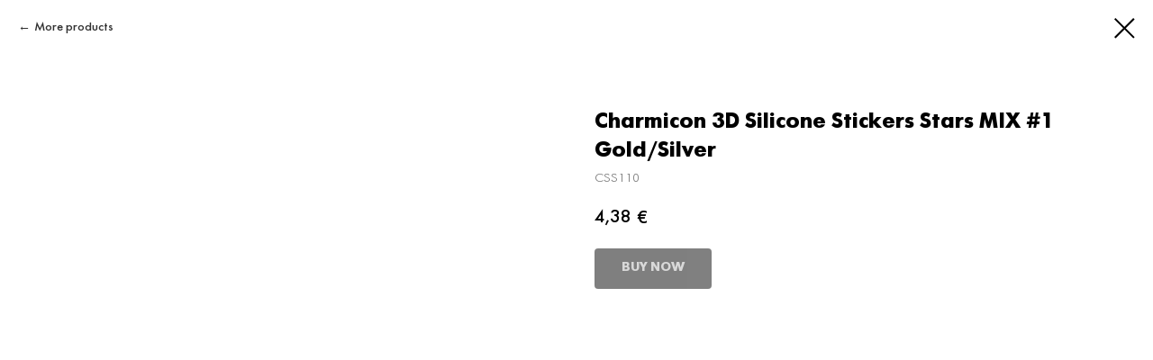

--- FILE ---
content_type: text/plain
request_url: https://www.google-analytics.com/j/collect?v=1&_v=j102&a=951189197&t=pageview&_s=1&dl=https%3A%2F%2Fdistribution.emischool.com%2Forder%2Fcharmicon%2Ftproduct%2F307324845-706297031151-charmicon-3d-silicone-stickers-stars-mix&ul=en-us%40posix&dt=Charmicon%203D%20Silicone%20Stickers%20Stars%20MIX%20%231%20Gold%2FSilver&sr=1280x720&vp=1280x720&_u=IEBAAEABAAAAACAAI~&jid=972054841&gjid=1359461536&cid=1272477678.1768667205&tid=UA-109581612-6&_gid=363702692.1768667205&_r=1&_slc=1&z=364461945
body_size: -454
content:
2,cG-1R085MNQ6C